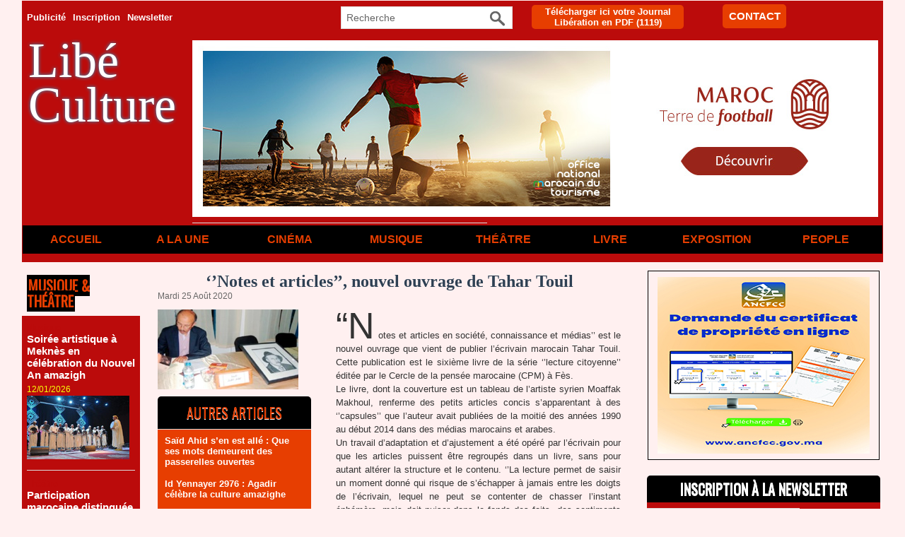

--- FILE ---
content_type: text/html; charset=UTF-8
request_url: https://www.libe.ma/%E2%80%8B-Notes-et-articles--nouvel-ouvrage-de-Tahar-Touil_a119808.html
body_size: 12590
content:
<!DOCTYPE html PUBLIC "-//W3C//DTD XHTML 1.0 Strict//EN" "http://www.w3.org/TR/xhtml1/DTD/xhtml1-strict.dtd">
<html xmlns="http://www.w3.org/1999/xhtml" xmlns:og="http://ogp.me/ns#"  xml:lang="fr" lang="fr">
<head>
<title>​‘’Notes et articles’’, nouvel ouvrage de Tahar Touil</title>
 
<meta http-equiv="Content-Type" content="text/html; Charset=UTF-8" />
<meta name="keywords" content="Libération,Maroc,USFP,actualités du Maroc,politique,culture, ittihad, sport, société,horizon,Libé," />
<meta name="description" content="“Notes et articles en société, connaissance et médias’’ est le nouvel ouvrage que vient de publier l’écrivain marocain Tahar Touil. Cette publication est le sixième livre de la série ‘’lectur..." />

<meta name="geo.position" content="33.5333333;-7.5833333" />
<meta property="og:url" content="https://www.libe.ma/​-Notes-et-articles--nouvel-ouvrage-de-Tahar-Touil_a119808.html" />
<meta name="image" property="og:image" content="https://www.libe.ma/photo/art/grande/49270340-38376833.jpg?v=1598293968" />
<meta property="og:type" content="article" />
<meta property="og:title" content="​‘’Notes et articles’’, nouvel ouvrage de Tahar Touil" />
<meta property="og:description" content="“Notes et articles en société, connaissance et médias’’ est le nouvel ouvrage que vient de publier l’écrivain marocain Tahar Touil. Cette publication est le sixième livre de la série ‘’lecture citoyenne’’ éditée par le Cercle de la pensée marocaine (CPM) à Fès. Le livre, dont la couverture est un..." />
<meta property="og:site_name" content="Libération" />
<meta property="twitter:card" content="summary_large_image" />
<meta property="twitter:image" content="https://www.libe.ma/photo/art/grande/49270340-38376833.jpg?v=1598293968" />
<meta property="twitter:title" content="​‘’Notes et articles’’, nouvel ouvrage de Tahar Touil" />
<meta property="twitter:description" content="“Notes et articles en société, connaissance et médias’’ est le nouvel ouvrage que vient de publier l’écrivain marocain Tahar Touil. Cette publication est le sixième livre de la série ‘’lectur..." />
<link rel="stylesheet" href="/var/style/style_8.css?v=1768167317" type="text/css" />
<link rel="stylesheet" href="/var/style/style.62692346.css?v=1721414784" type="text/css" />
<link rel="stylesheet" href="/var/style/style.63199287.css?v=1715254101" type="text/css" />
<link rel="stylesheet" href="/var/style/style.1764660.css?v=1686580005" type="text/css" />
<link href="https://fonts.googleapis.com/css?family=Oswald|verdana&display=swap" rel="stylesheet" type="text/css" />
<link rel="alternate" media="only screen and (max-width: 640px)" href="https://m.libe.ma/​-Notes-et-articles--nouvel-ouvrage-de-Tahar-Touil_a119808.html" />
<link rel="canonical" href="https://www.libe.ma/​-Notes-et-articles--nouvel-ouvrage-de-Tahar-Touil_a119808.html" />
<link rel="alternate" type="application/rss+xml" title="RSS" href="/xml/syndication.rss" />
<link rel="alternate" type="application/atom+xml" title="ATOM" href="/xml/atom.xml" />
<link rel="icon" href="/favicon.ico?v=1430310018" type="image/x-icon" />
<link rel="shortcut icon" href="/favicon.ico?v=1430310018" type="image/x-icon" />
<script src="/_public/js/jquery-1.8.3.min.js?v=1731587507" type="text/javascript"></script>
<script src="/_public/js/jquery-ui-1.10.3.custom.min.js?v=1731587507" type="text/javascript"></script>
<script src="/_public/js/jquery.tools-1.2.7.min.js?v=1731587507" type="text/javascript"></script>
<script src="/_public/js/regie_pub.js?v=1731587507" type="text/javascript"></script>
<script src="/_public/js/compress_jquery.ibox.js?v=1731587507" type="text/javascript"></script>
<script src="/_public/js/jquery-tiptip.min.js?v=1731587507" type="text/javascript"></script>
<script src="/_public/js/form.js?v=1731587507" type="text/javascript"></script>
<script src="/_public/js/compress_fonctions.js?v=1731587507" type="text/javascript"></script>
<script type="text/javascript" src="//platform.linkedin.com/in.js">lang:fr_FR</script>
<script type="text/javascript">
/*<![CDATA[*//*---->*/
selected_page = ['article', ''];
selected_page = ['article', '49270340'];
var deploye62692240 = true;

function sfHover_62692240(id) {
	var func = 'hover';
	if ($('#css-responsive').length && parseInt($(window).width()) <= 800) { 
		func = 'click';
	}

	$('#' + id + ' li' + (func == 'click' ? ' > a' : '')).on(func, 
		function(e) { 
			var obj  = (func == 'click' ? $(this).parent('li') :  $(this));
			if (func == 'click') {
				$('#' + id + ' > li').each(function(index) { 
					if ($(this).attr('id') != obj.attr('id') && !$(this).find(obj).length) {
						$(this).find(' > ul:visible').each(function() { $(this).hide(); });
					}
				});
			}
			if(func == 'click' || e.type == 'mouseenter') { 
				if (obj.find('ul:first:hidden').length)	{
					sfHoverShow_62692240(obj); 
				} else if (func == 'click') {
					sfHoverHide_62692240(obj);
				}
				if (func == 'click' && obj.find('ul').length)	return false; 
			}
			else if (e.type == 'mouseleave') { sfHoverHide_62692240(obj); }
		}
	);
}
function sfHoverShow_62692240(obj) {
	obj.addClass('sfhover').css('z-index', 1000); obj.find('ul:first:hidden').each(function() { if ($(this).hasClass('lvl0')) $(this).show('drop', {direction:'down'}, 500); else $(this).css('z-index', -1).show('drop', {direction:'left'}, 500); });
}
function sfHoverHide_62692240(obj) {
	obj.find('ul:visible').each(function() { if ($(this).hasClass('lvl0')) $(this).hide('drop', {direction:'down'}, 500); else $(this).hide('drop', {direction:'left'}, 500);});
}
var deploye62692237 = true;

function sfHover_62692237(id) {
	var func = 'hover';
	if ($('#css-responsive').length && parseInt($(window).width()) <= 800) { 
		func = 'click';
	}

	$('#' + id + ' li' + (func == 'click' ? ' > a' : '')).on(func, 
		function(e) { 
			var obj  = (func == 'click' ? $(this).parent('li') :  $(this));
			if (func == 'click') {
				$('#' + id + ' > li').each(function(index) { 
					if ($(this).attr('id') != obj.attr('id') && !$(this).find(obj).length) {
						$(this).find(' > ul:visible').each(function() { $(this).hide(); });
					}
				});
			}
			if(func == 'click' || e.type == 'mouseenter') { 
				if (obj.find('ul:first:hidden').length)	{
					sfHoverShow_62692237(obj); 
				} else if (func == 'click') {
					sfHoverHide_62692237(obj);
				}
				if (func == 'click' && obj.find('ul').length)	return false; 
			}
			else if (e.type == 'mouseleave') { sfHoverHide_62692237(obj); }
		}
	);
}
function sfHoverShow_62692237(obj) {
	obj.addClass('sfhover').css('z-index', 1000); obj.find('ul:first:hidden').each(function() { if ($(this).hasClass('lvl0')) $(this).show('drop', {direction:'down'}, 500); else $(this).css('z-index', -1).show('drop', {direction:'left'}, 500); });
}
function sfHoverHide_62692237(obj) {
	obj.find('ul:visible').each(function() { if ($(this).hasClass('lvl0')) $(this).hide('drop', {direction:'down'}, 500); else $(this).hide('drop', {direction:'left'}, 500);});
}

 var GBRedirectionMode = 'IF_FOUND';
/*--*//*]]>*/

</script>
<style type="text/css">
.mod_62692346 img, .mod_62692346 embed, .mod_62692346 table {
	 max-width: 649px;
}

.mod_62692346 .mod_62692346_pub {
	 min-width: 653px;
}

.mod_62692346 .mod_62692346_pub .cel1 {
	 padding: 0;
}

.mod_62692346 .photo.left .mod_62692346_pub, .mod_62692346 .photo.right .mod_62692346_pub {
	 min-width: 326px; margin: 15px 10px;
}

.mod_62692346 .photo.left .mod_62692346_pub {
	 margin-left: 0;
}

.mod_62692346 .photo.right .mod_62692346_pub {
	 margin-right: 0;
}

.mod_62692346 .para_38376833 .photo {
	 position: relative;
}

.hide_photo { display: none !important;}

			#tiptip_holder {
				display: none;
				position: absolute;
				top: 0;
				left: 0;
				z-index: 99999;
			}
</style>

<!-- Google Analytics -->
<script>
  (function(i,s,o,g,r,a,m){i['GoogleAnalyticsObject']=r;i[r]=i[r]||function(){
  (i[r].q=i[r].q||[]).push(arguments)},i[r].l=1*new Date();a=s.createElement(o),
  m=s.getElementsByTagName(o)[0];a.async=1;a.src=g;m.parentNode.insertBefore(a,m)
  })(window,document,'script','//www.google-analytics.com/analytics.js','ga');

  ga('create', 'UA-1301311-2', 'auto');
  ga('send', 'pageview');

</script>


















<script async src="https://pagead2.googlesyndication.com/pagead/js/adsbygoogle.js?client=ca-pub-6666378670486247"
     crossorigin="anonymous"></script>
 
</head>

<body class="mep8">
<div id="main">
<table id="main_table_inner" cellspacing="0">
<tr>
<td class="z_col0_td_inner z_td_colonne" colspan="3">
<div id="z_col0">
	 <div class="z_col0_inner">
		 <div class="inner">
<!-- ********************************************** ZONE TITRE ********************************************** -->
<table cellpadding="0" cellspacing="0" id="mod_62692238" class="mod_62692238 wm-module module-responsive  module-combo nb-modules-4" style="position:relative">
<tr>
<td class="celcombo1">
<!-- menu_deployable 62692240 -->
<div id="ecart_before_62692240" class="ecart_col0 " style="display:none"><hr /></div>
<div id="mod_62692240" class="mod_62692240 module-menu_deployable wm-module fullbackground  colonne-b type-2 background-cell- " >
	 <div class="main_menu">
		 <ul id="menuliste_62692240">
			 <li data-link="rien," class=" titre first element void" id="menuliste_62692240_1"><a href="#" >Publicité</a></li>
			 <li data-link="inscription," class=" titre" id="menuliste_62692240_2"><a href="/subscription/" >Inscription</a></li>
			 <li data-link="newsletter," class=" titre last" id="menuliste_62692240_3"><a href="/news/" >Newsletter</a></li>
		 </ul>
	 <div class="break" style="_height:auto;"></div>
	 </div>
	 <div class="clear"></div>
	 <script type="text/javascript">sfHover_62692240('menuliste_62692240')</script>
</div>
</td>
<td class="celcombo2">
<!-- recherche 62692242 -->
<div id="ecart_before_62692242" class="ecart_col0 " style="display:none"><hr /></div>
<div id="mod_62692242" class="mod_62692242 wm-module fullbackground  recherche type-3">
	 <form id="form_62692242" action="/search/" method="get" enctype="application/x-www-form-urlencoded" >
		 <div class="cel1">
			 <input type="text" style="width:190px" id="keyword_safe_62692242" name="keyword_safe_62692242" value="Recherche" class="button" onfocus="this.style.display='none'; document.getElementById('keyword_62692242').style.display='inline'; document.getElementById('keyword_62692242').focus()" /><input type="text" style="display:none;width:190px" id="keyword_62692242" name="keyword" value="" class="button" onblur="if (this.value == '') {this.style.display='none'; document.getElementById('keyword_safe_62692242').style.display='inline';}" onkeydown="if(event.keyCode == 13) $('#form_62692242').submit()" />		 </div>
	 </form>
</div>
</td>
<td class="celcombo3">
<!-- telechargement 62692239 -->
<div id="ecart_before_62692239" class="ecart_col0 " style="display:none"><hr /></div>
<div id="mod_62692239" class="mod_62692239 wm-module fullbackground ">
	 <div class="cel1 alone">
		 <h3 class="titre">
			 <a href="/downloads/Telecharger-ici-votre-Journal-Liberation-en-PDF_t6530.html">Télécharger ici votre Journal Libération en PDF</a>
			 <span class="nombre">(1119)</span> 
		 </h3>
	 </div>
	 </div>
</td>
<td class="celcombo4">
<!-- lien_perso 62692244 -->
<div id="ecart_before_62692244" class="ecart_col0 " style="display:none"><hr /></div>
<div id="mod_62692244" class="mod_62692244 wm-module fullbackground  module-lien_perso">
	 <div class="texte">
		 <a href="https://www.libe.ma/pages/" > CONTACT</a>
	 </div>
</div>
</td>
</tr>
</table>
<div id="ecart_after_62692238" class="ecart_col0"><hr /></div>
<div id="ecart_before_63177859" class="ecart_col0 " style="display:none"><hr /></div>
<table cellpadding="0" cellspacing="0" id="mod_63177859" class="mod_63177859 wm-module module-responsive  module-combo nb-modules-2" style="position:relative">
<tr>
<td class="celcombo1">
<!-- lien_perso 63177863 -->
<div id="ecart_before_63177863" class="ecart_col0 " style="display:none"><hr /></div>
<div id="mod_63177863" class="mod_63177863 wm-module fullbackground  module-lien_perso">
	 <div class="texte">
		 <a href="https://www.libe.ma/Culture_r8.html" > Libé Culture</a>
	 </div>
</div>
</td>
<td class="celcombo2">
<!-- pub 74630845 -->
<div id="ecart_before_74630845" class="ecart_col0 " style="display:none"><hr /></div>
<div id="mod_74630845" class="mod_74630845 wm-module fullbackground  module-pub">
	 <div class="cel1"><div class="fullmod">
		 <div id="pub_74630845_content">
		 <a target="_blank"  href="https://www.libe.ma/ads/242634/" rel="nofollow"><img width="970" height="250" src="https://www.libe.ma/photo/plage_970x250.jpg?v=1763811558" class="image" alt="" /></a>
		 </div>
	 </div></div>
</div>
</td>
<td class="celcombo3 empty">&nbsp;</td>
</tr>
</table>
<div id="ecart_after_63177859" class="ecart_col0"><hr /></div>

<!-- menu_deployable 62692237 -->
<div id="ecart_before_62692237" class="ecart_col0 " style="display:none"><hr /></div>
<div id="mod_62692237" class="mod_62692237 module-menu_deployable wm-module fullbackground  colonne-a type-1 background-cell- " >
	 <div class="main_menu">
		 <ul id="menuliste_62692237">
			 <li data-link="home," class=" titre first" id="menuliste_62692237_1"><a href="https://www.libe.ma/" >Accueil</a></li>
			 <li data-link="rubrique,132007" class=" titre" id="menuliste_62692237_2"><a href="/Culture_r8.html" >A la Une</a></li>
			 <li data-link="rubrique,13012036" class=" titre" id="menuliste_62692237_3"><a href="/Cinema_r64.html" >Cinéma</a></li>
			 <li data-link="rubrique,13012043" class=" titre" id="menuliste_62692237_4"><a href="/Musique_r66.html" >Musique</a></li>
			 <li data-link="rubrique,13012071" class=" titre" id="menuliste_62692237_5"><a href="/Theatre_r68.html" >Théâtre</a></li>
			 <li data-link="rubrique,13012037" class=" titre" id="menuliste_62692237_6"><a href="/Livre_r65.html" >Livre</a></li>
			 <li data-link="rubrique,13012070" class=" titre" id="menuliste_62692237_7"><a href="/Exposition_r67.html" >Exposition</a></li>
			 <li data-link="rubrique,607446" class=" titre last" id="menuliste_62692237_8"><a href="/People_r27.html" >People</a></li>
		 </ul>
	 <div class="break" style="_height:auto;"></div>
	 </div>
	 <div class="clear"></div>
	 <script type="text/javascript">sfHover_62692237('menuliste_62692237')</script>
</div>
<!-- ********************************************** FIN ZONE TITRE ****************************************** -->
		 </div>
	 </div>
</div>
</td>
</tr>

<tr class="tr_median">
<td class="z_col1_td_inner z_td_colonne before-main-colonne">
<!-- ********************************************** COLONNE 1 ********************************************** -->
<div id="z_col1" class="z_colonne">
	 <div class="z_col1_inner z_col_median">
		 <div class="inner">

<!-- rub_une 62692256 -->
<div id="mod_62692256" class="mod_62692256 wm-module fullbackground module-responsive  module-rub_une type-2">
	 <div class="entete"><div class="fullmod">
		 <span>Musique &amp; Théâtre</span>
	 </div></div>
	 <div class="cel1 nb-col-1" style="padding:0"><div class="fullmod">
	 <div class="encapse_bloc id0  clear-x2 clear-x3 clear-x4" style="padding:0 7px;">
		 <div class="bloc_rub" style="padding:10px 0">
			 <h4 class="rubrique">
				 <a class="arub66" href="/Musique_r66.html"><span class="nom_rub66">Musique</span></a>
			 </h4>
			 <h3 class="titre first" style=";margin-bottom:5px">
				 <a href="/Soiree-artistique-a-Meknes-en-celebration-du-Nouvel-An-amazigh_a158565.html">
					 Soirée artistique à Meknès en célébration du Nouvel An amazigh
				 </a>
			
			 <br class="clear" />
			 </h3>
			 <div class="date" style="margin-bottom:2px">
			 12/01/2026			 </div>
				 <div class="photo shadow thumbnail-1" style="">
					 <a href="/Soiree-artistique-a-Meknes-en-celebration-du-Nouvel-An-amazigh_a158565.html">
						 <img loading="lazy" src="https://www.libe.ma/photo/art/imagette_16_9/93639504-65410953.jpg?v=1768220978" alt="Soirée artistique à Meknès en célébration du Nouvel An amazigh" title="Soirée artistique à Meknès en célébration du Nouvel An amazigh"  />
					 </a>
				 </div>
			 <div class="clear"></div>
		 </div>
		 <div class="clear separate"><hr /></div>
		 <div class="no_bloc_rub" style="padding:10px 0">
			 <h4 class="rubrique">
				 <a class="arub68" href="/Theatre_r68.html"><span class="nom_rub68">Théâtre</span></a>
			 </h4>
			 <h3 class="titre first" style=";margin-bottom:5px">
				 <a href="/Participation-marocaine-distinguee-au-16eme-Festival-du-theatre-arabe-au-Caire_a158603.html">
					 Participation marocaine distinguée au 16ème Festival du théâtre arabe au Caire
				 </a>
			
			 <br class="clear" />
			 </h3>
			 <div class="date" style="margin-bottom:2px">
			 13/01/2026			 </div>
				 <div class="photo shadow thumbnail-1" style="">
					 <a href="/Participation-marocaine-distinguee-au-16eme-Festival-du-theatre-arabe-au-Caire_a158603.html">
						 <img loading="lazy" src="https://www.libe.ma/photo/art/imagette_16_9/93658420-65418932.jpg?v=1768304167" alt="Participation marocaine distinguée au 16ème Festival du théâtre arabe au Caire" title="Participation marocaine distinguée au 16ème Festival du théâtre arabe au Caire"  />
					 </a>
				 </div>
			 <div class="clear"></div>
		 </div>
		 <div class="clear separate"><hr /></div>
	 </div>
	 </div></div>
</div>
<div id="ecart_after_62692256" class="ecart_col1"><hr /></div>

<!-- agenda 62692274 -->
<div id="mod_62692274" class="mod_62692274 wm-module fullbackground  module-agenda type-1">
	 <div class="entete"><div class="fullmod">
		 <a href="/agenda/">Agenda</a>
	 </div></div>
		<ul class="listEventsExpandable">
		 <div class="titre">Aucun événement à cette date.</div>
	</ul>
</div>
<div id="ecart_after_62692274" class="ecart_col1"><hr /></div>

<!-- rub_une 62692255 -->
<div id="ecart_before_62692255" class="ecart_col1 responsive" style="display:none"><hr /></div>
<div id="mod_62692255" class="mod_62692255 wm-module fullbackground module-responsive  module-rub_une type-2">
	 <div class="entete"><div class="fullmod">
		 <span>Cinéma</span>
	 </div></div>
	 <div class="cel1 nb-col-1" style="padding:0"><div class="fullmod">
	 <div class="encapse_bloc id0  clear-x2 clear-x3 clear-x4" style="padding:0 5px;">
		 <div class="no_bloc_rub" style="padding:20px 0">
			 <h4 class="rubrique">
				 <a class="arub64" href="/Cinema_r64.html"><span class="nom_rub64">Cinema</span></a>
			 </h4>
			 <h3 class="titre first" style=";margin-bottom:5px">
				 <a href="/Programmation-diversifiee-au-13eme-Festival-international-du-cinema-de-Casablanca_a158604.html">
					 Programmation diversifiée au 13ème Festival international du cinéma de Casablanca
				 </a>
			
			 <br class="clear" />
			 </h3>
			 <div class="date" style="margin-bottom:2px">
			 12/01/2026			 </div>
				 <div class="photo shadow thumbnail-1" style="">
					 <a href="/Programmation-diversifiee-au-13eme-Festival-international-du-cinema-de-Casablanca_a158604.html">
						 <img loading="lazy" src="https://www.libe.ma/photo/art/imagette_16_9/93658485-65418953.jpg?v=1768226459" alt="Programmation diversifiée au 13ème Festival international du cinéma de Casablanca" title="Programmation diversifiée au 13ème Festival international du cinéma de Casablanca"  />
					 </a>
				 </div>
			 <div class="clear"></div>
			 <h3 class="titre" style="margin-top: 10px;margin-bottom:5px">
				 <a href="/Une-bataille-apres-l-autre-s-avance-conquerant-vers-les-Golden-Globes_a158542.html">
					 "Une bataille après l'autre" s'avance conquérant vers les Golden Globes
				 </a>
			
			 <br class="clear" />
			 </h3>
			 <div class="date" style="margin-bottom:2px">
			 09/01/2026			 </div>
				 <div class="photo shadow thumbnail-1" style="">
					 <a href="/Une-bataille-apres-l-autre-s-avance-conquerant-vers-les-Golden-Globes_a158542.html">
						 <img loading="lazy" src="https://www.libe.ma/photo/art/imagette_16_9/93609487-65397645.jpg?v=1767967457" alt="&quot;Une bataille après l'autre&quot; s'avance conquérant vers les Golden Globes" title="&quot;Une bataille après l'autre&quot; s'avance conquérant vers les Golden Globes"  />
					 </a>
				 </div>
			 <div class="clear"></div>
		 </div>
		 <div class="clear separate"><hr /></div>
	 </div>
	 </div></div>
</div>
		 </div>
	 </div>
</div>
<!-- ********************************************** FIN COLONNE 1 ****************************************** -->
</td>
<td class="z_col2_td_inner z_td_colonne main-colonne">
<!-- ********************************************** COLONNE 2 ********************************************** -->
<div id="z_col2" class="z_colonne">
	 <div class="z_col2_inner z_col_median">
		 <div class="inner">
<div id="mod_62692346" class="mod_62692346 wm-module fullbackground  page2_article article-119808">
	 <div class="cel1">
		 <div class="titre">
			 <h1 class="access">
				 ​‘’Notes et articles’’, nouvel ouvrage de Tahar Touil
			 </h1>
		 </div>
		 <div id="date" class="date">
			 <div class="access">Mardi 25 Août 2020</div>
		 </div>
	 <div class="entry-content instapaper_body">
		 <br id="sep_para_1" class="sep_para access"/>
		 <div id="para_1" class="para_38376833 resize" style="">
			 <div class="hide_photo">
			 <div class="photo shadow left" style="margin-bottom: 10px">
				 <a href="javascript:void(0)" rel="https://www.libe.ma/photo/art/grande/49270340-38376833.jpg?v=1598293968&amp;ibox" title="​‘’Notes et articles’’, nouvel ouvrage de Tahar Touil"><img class="responsive"  style="display:none" src="https://www.libe.ma/photo/art/grande/49270340-38376833.jpg?v=1598293968" alt="​‘’Notes et articles’’, nouvel ouvrage de Tahar Touil" title="​‘’Notes et articles’’, nouvel ouvrage de Tahar Touil" />
<img class="not-responsive"  src="https://www.libe.ma/photo/art/default/49270340-38376833.jpg?v=1598293969" alt="​‘’Notes et articles’’, nouvel ouvrage de Tahar Touil" title="​‘’Notes et articles’’, nouvel ouvrage de Tahar Touil"  /></a>
			 </div>
			 </div>
			 <div class="hide_module_inside left nofloat">
			 <div class="photo shadow left" style="margin-bottom: 10px">
				 <a href="javascript:void(0)" rel="https://www.libe.ma/photo/art/grande/49270340-38376833.jpg?v=1598293968&amp;ibox" title="​‘’Notes et articles’’, nouvel ouvrage de Tahar Touil"><img class="responsive"  style="display:none" src="https://www.libe.ma/photo/art/grande/49270340-38376833.jpg?v=1598293968" alt="​‘’Notes et articles’’, nouvel ouvrage de Tahar Touil" title="​‘’Notes et articles’’, nouvel ouvrage de Tahar Touil" />
<img class="not-responsive"  src="https://www.libe.ma/photo/art/default/49270340-38376833.jpg?v=1598293969" alt="​‘’Notes et articles’’, nouvel ouvrage de Tahar Touil" title="​‘’Notes et articles’’, nouvel ouvrage de Tahar Touil"  /></a>
			 </div>
<div class="hide_module_inside left" style="clear:both;margin-right:10px;margin-bottom:10px;">
<div class="module_inside" style="width:217px">

<!-- article_connexe 63199287 -->
<div id="ecart_before_63199287" class="ecart_col2 responsive" style="display:none"><hr /></div>
<div id="mod_63199287" class="mod_63199287 wm-module fullbackground  module-article_connexe">
	 <div class="entete"><div class="fullmod">
		 <span>Autres articles</span>
	 </div></div>
	 <ul>
		 <li class="cel1 first">
			 <h3 class="titre">
				 <a href="/Said-Ahid-s-en-est-alle-Que-ses-mots-demeurent-des-passerelles-ouvertes_a158601.html">Saïd Ahid s’en est allé : Que ses mots demeurent des passerelles ouvertes</a>
			 </h3>
		 </li>
		 <li class="cel1">
			 <h3 class="titre">
				 <a href="/Id-Yennayer-2976-Agadir-celebre-la-culture-amazighe_a158564.html">Id Yennayer 2976 : Agadir célèbre la culture amazighe</a>
			 </h3>
		 </li>
		 <li class="cel1">
			 <h3 class="titre">
				 <a href="/Tanger-a-l-heure-du-Festival-Bachikh_a158563.html">Tanger à l’heure du Festival "Bachikh"</a>
			 </h3>
		 </li>
		 <li class="cel1 last">
			 <h3 class="titre">
				 <a href="/Les-batiments-historiques-du-consulat-general-de-France-a-Tanger-abriteront-le-nouvel-IF_a158541.html">Les bâtiments historiques du consulat général de France à Tanger abriteront le nouvel IF</a>
			 </h3>
		 </li>
	 </ul>
</div>
</div>
</div>
			 </div>
			 <div class="texte">
				 <div class="access firstletter">
					 “Notes et articles en société, connaissance et médias’’ est le nouvel ouvrage que vient de publier l’écrivain marocain Tahar Touil. Cette publication est le sixième livre de la série ‘’lecture citoyenne’’ éditée par le Cercle de la pensée marocaine (CPM) à Fès. <br />  Le livre, dont la couverture est un tableau de l’artiste syrien Moaffak Makhoul, renferme des petits articles concis s’apparentant à des ‘’capsules’’ que l’auteur avait publiées de la moitié des années 1990 au début 2014 dans des médias marocains et arabes. <br />  Un travail d’adaptation et d’ajustement a été opéré par l’écrivain pour que les articles puissent être regroupés dans un livre, sans pour autant altérer la structure et le contenu. ‘’La lecture permet de saisir un moment donné qui risque de s’échapper à jamais entre les doigts de l’écrivain, lequel ne peut se contenter de chasser l’instant éphémère, mais doit puiser dans le fonds des faits, des sentiments et des caractères selon sa propre vision’’, écrit-il dans la préface du livre. <br />  Tahar Touil compte à son actif nombre de publications, dont ‘’Lissane Alhal’’ (Tanger, 1998), ‘’théâtre individuel dans le monde arabe’’ (Sharjah, 2015) et ‘’Maraya Annafs’’ (Tétouan, 2019).&nbsp;
				 </div>
			 </div>
			 <div class="clear"></div>
		 </div>
	 </div>
		 <br class="texte clear" />
		 <div class="real-auteur auteur">
			 <div class="access"></div>
		 </div>
		 <div class="boutons_ligne" id="boutons">
<a class="bt-home" href="https://www.libe.ma/"><img src="/_images/icones/bt_home_12.png?v=1731587505" class="image middle" alt="" title=""  /></a>			 &nbsp;&nbsp;
<a class="bt-mail" rel="nofollow" href="/send/49270340/"><img src="/_images/icones/bt_mail_12.png?v=1731587505" class="image middle" alt="" title=""  /></a>			 &nbsp;&nbsp;
<a class="bt-print" rel="nofollow" onclick="window.open(this.href,'_blank', 'width=600, height=800, scrollbars=yes, menubar=yes, resizable=yes');return false;" href="/​-Notes-et-articles--nouvel-ouvrage-de-Tahar-Touil_a119808.html?print=1"><img src="/_images/icones/bt_print_12.png?v=1731587505" class="image middle" alt="" title=""  /></a>			 &nbsp;&nbsp;
<a class="bt-plus" href="javascript:void(0)" onclick="javascript:setSize(10, 'access')"><img src="/_images/icones/bt_fontplus_12.png?v=1731587505" class="image pointer middle" alt="Augmenter la taille du texte" title="Augmenter la taille du texte"  />&nbsp;Augmenter la taille du texte</a>			 &nbsp;&nbsp;
<a class="bt-moins" href="javascript:void(0)" onclick="javascript:setSize(-10, 'access')"><img src="/_images/icones/bt_fontmoins_12.png?v=1731587505" class="image pointer middle" alt="Diminuer la taille du texte" title="Diminuer la taille du texte"  />&nbsp;Diminuer la taille du texte</a>			 &nbsp;&nbsp;
<a class="bt-share" href="javascript:void(0)" id="share_boutons_62692346"><img src="/_images/icones/bt_share_12.png?v=1731587505" class="image middle" alt="Partager" title="Partager"  />&nbsp;Partager</a>
		 </div>
			 <div class="auteur social">
				 <a target="_blank" href="http://www.facebook.com/share.php?u=https%3A%2F%2Fwww.libe.ma%2F%E2%80%8B-Notes-et-articles--nouvel-ouvrage-de-Tahar-Touil_a119808.html"><img src="/_images/addto/facebook.png?v=1732287175" alt="Facebook" title="Facebook" /></a>
				 <a target="_blank" href="http://twitter.com/intent/tweet?text=%E2%80%8B%E2%80%98%E2%80%99Notes+et+articles%E2%80%99%E2%80%99%2C+nouvel+ouvrage+de+Tahar+Touil+http%3A%2F%2Fxfru.it%2FXrwFSW"><img src="/_images/addto/twitter.png?v=1732287176" alt="Twitter" title="Twitter" /></a>
				 <a target="_blank" href="http://www.linkedin.com/shareArticle?mini=true&amp;url=https%3A%2F%2Fwww.libe.ma%2F%E2%80%8B-Notes-et-articles--nouvel-ouvrage-de-Tahar-Touil_a119808.html&amp;title=%E2%80%8B%E2%80%98%E2%80%99Notes+et+articles%E2%80%99%E2%80%99%2C+nouvel+ouvrage+de+Tahar+Touil&amp;source=&amp;summary="><img src="/_images/addto/linkedin.png?v=1732287176" alt="LinkedIn" title="LinkedIn" /></a>
				 <a target="_blank" href="http://digg.com/submit?phase=2&amp;url=https%3A%2F%2Fwww.libe.ma%2F%E2%80%8B-Notes-et-articles--nouvel-ouvrage-de-Tahar-Touil_a119808.html&amp;title=%E2%80%8B%E2%80%98%E2%80%99Notes+et+articles%E2%80%99%E2%80%99%2C+nouvel+ouvrage+de+Tahar+Touil"><img src="/_images/addto/digg.png?v=1732287175" alt="Digg" title="Digg" /></a>
				 <a target="_blank" href="http://www.google.com/bookmarks/mark?op=edit&amp;bkmk=https%3A%2F%2Fwww.libe.ma%2F%E2%80%8B-Notes-et-articles--nouvel-ouvrage-de-Tahar-Touil_a119808.html"><img src="/_images/addto/google.png?v=1732287176" alt="Google" title="Google" /></a>
				 <a target="_blank" href="http://reddit.com/submit?url=https%3A%2F%2Fwww.libe.ma%2F%E2%80%8B-Notes-et-articles--nouvel-ouvrage-de-Tahar-Touil_a119808.html&amp;title=%E2%80%8B%E2%80%98%E2%80%99Notes+et+articles%E2%80%99%E2%80%99%2C+nouvel+ouvrage+de+Tahar+Touil"><img src="/_images/addto/reddit.png?v=1732287176" alt="Reddit" title="Reddit" /></a>
				 <a target="_blank" href="http://www.viadeo.com/shareit/share/?url=https%3A%2F%2Fwww.libe.ma%2F%E2%80%8B-Notes-et-articles--nouvel-ouvrage-de-Tahar-Touil_a119808.html"><img src="/_images/addto/viadeo.png?v=1732287176" alt="Viadeo" title="Viadeo" /></a>
				 <a target="_blank" href="http://pinterest.com/pin/create/button/?url=https%3A%2F%2Fwww.libe.ma%2F%E2%80%8B-Notes-et-articles--nouvel-ouvrage-de-Tahar-Touil_a119808.html&amp;description=%E2%80%8B%E2%80%98%E2%80%99Notes+et+articles%E2%80%99%E2%80%99%2C+nouvel+ouvrage+de+Tahar+Touil"><img src="/_images/addto/pinterest.png?v=1732287176" alt="Pinterest" title="Pinterest" /></a>
			 </div>
<br />		 <div class="auteur">
			 <div class="access">Lu 756 fois</div>
		 </div>
<iframe class="sharing" src="//www.facebook.com/plugins/like.php?href=https%3A%2F%2Fwww.libe.ma%2F%E2%80%8B-Notes-et-articles--nouvel-ouvrage-de-Tahar-Touil_a119808.html&amp;layout=button_count&amp;show_faces=false&amp;width=100&amp;action=like&amp;colorscheme=light" scrolling="no" frameborder="0" allowTransparency="true" style="float:left; border:none; overflow:hidden; width:105px; height:20px;"></iframe>
<iframe class="sharing" allowtransparency="true" frameborder="0" scrolling="no" src="//platform.twitter.com/widgets/tweet_button.html?url=http%3A%2F%2Fxfru.it%2FXrwFSW&amp;counturl=https%3A%2F%2Fwww.libe.ma%2F%E2%80%8B-Notes-et-articles--nouvel-ouvrage-de-Tahar-Touil_a119808.html&amp;text=%E2%80%8B%E2%80%98%E2%80%99Notes%20et%20articles%E2%80%99%E2%80%99%2C%20nouvel%20ouvrage%20de%20Tahar%20Touil&amp;count=horizontal" style="float:left;width:115px; height:20px;"></iframe>
<div class="sharing" style="float: left; width:115px; height:20px;">
<script type="IN/Share" data-url="https://www.libe.ma/​-Notes-et-articles--nouvel-ouvrage-de-Tahar-Touil_a119808.html" data-counter="right"></script>
</div>
<div class="clear"></div>
 <div style="display:none" id="hidden_fields"></div>

		 <br />
		 <!-- page2_commentaire -->
		 <a id="comments"></a>
		 <div id="mod_1764660" class="param_commentaire mod_1764660 wm-module fullbackground ">
			 <div class="cel1">
				 <a id="last_comment"></a>
			 <div id="div_form_comment">
				 <a id="infoscom"></a>
				 <div id="infos_fond_div" style="display:none;"></div>
				 <div id="title_new_comment" class="infos">Nouveau commentaire : </div>
				 <form id="form_comment" action="/%E2%80%8B-Notes-et-articles--nouvel-ouvrage-de-Tahar-Touil_a119808.html#last_comment" method="post" accept-charset="UTF-8">
					 <div class="infos encadre">
						 <input type="hidden" name="action" value="article" />
						 <input type="hidden" name="id_article" value="49270340" />
						 <input type="hidden" name="id_article_reel" value="49270340" />
						 <input type="hidden" name="ajout_commentaire" value="oui" />
						 <input type="hidden" name="type_enreg" value="" />
						 <input type="hidden" name="type" value="" />
						 <div class="form">
				 <div id="inputs">
					<div id="div_a_pseudo" style="">
<label style="">Nom * :</label>
<div class="inputrow" style="">
	 <input class="button" onfocus="del_error(this.id)" type="text" id="a_pseudo" name="a_pseudo" value=""  maxlength="250" />
	 <div id="error_a_pseudo" class="error"></div>
</div>
<div class="inforow"> </div>
</div>
<div class="break"></div>
					<div id="div_a_email" style="">
<label style="">Adresse email (non publiée) * :</label>
<div class="inputrow" style="">
	 <input class="button" onfocus="del_error(this.id)" type="text" id="a_email" name="a_email" value=""  maxlength="120" />
	 <div id="error_a_email" class="error"></div>
</div>
<div class="inforow"> </div>
</div>
<div class="break"></div>
					<div id="div_a_url" style="">
<label style="">Site web :</label>
<div class="inputrow" style="">
	 <input class="button" onfocus="del_error(this.id)" type="text" id="a_url" name="a_url" value=""  />
	 <div id="error_a_url" class="error"></div>
</div>
<div class="inforow"> </div>
</div>
<div class="break"></div>
				 </div>
				 <label style="display:block;margin-bottom:3px">Commentaire * :</label>
				 <div class="inputrow" style="padding-top:5px">
					 <textarea id="a_commentaire" class="button" onfocus="del_error('a_commentaire')" name="a_commentaire" rows="8"></textarea>
					 <div id="error_a_commentaire" class="error"></div>
				 </div>
			 <div class="clear"></div>
				 <div id="notify">
					<div class="radiorow">
		 <input type="checkbox" name="a_notify" id="a_notify" value="yes"  /> <label for="a_notify" class="champ" style="display:inline">Me notifier l'arrivée de nouveaux commentaires</label><br/>
		 <div id="error_a_notify" class="error"></div>
</div>
<div class="break"></div>
				 </div>
						 </div>
						 <div class="submit" style="margin:10px 0">
							 <input type="submit" value="Proposer" class="button2" />
						 </div>
					 </div>
				 </form>
			 </div>
			 <div class="message">
				 Votre avis nous intéresse. Cependant, Libé refusera de diffuser toute forme de message haineux, diffamatoire, calomnieux ou attentatoire à l'honneur et à la vie privée. 					 <br />
					 Seront immédiatement exclus de notre site, tous propos racistes ou xénophobes, menaces, injures ou autres incitations à la violence.					 <br />
					 En toutes circonstances, nous vous recommandons respect et courtoisie. Merci. 
			 </div>
		 </div>
		 </div>
 
		 <div id="entete_liste">
		 <br />
		 <div class="entete_liste">
			 <div class="access" style="padding-top:5px">Dans la même rubrique :</div>
		 </div>
		 <div class="break" style="padding-bottom: 10px"></div>
		 <div class="titre_liste first">
			 <h3 class="access">
			 <a class="access" href="/Said-Ahid-s-en-est-alle-Que-ses-mots-demeurent-des-passerelles-ouvertes_a158601.html">			 <img class="image middle nomargin" src="https://www.libe.ma/_images/preset/puces/arrow31.gif?v=1732287502" alt=""  /> 
Saïd Ahid s’en est allé : Que ses mots demeurent des passerelles ouvertes</a>
			 <span class="access"> - 12/01/2026</span>			 </h3>
		 </div>
		 <div class="titre_liste">
			 <h3 class="access">
			 <a class="access" href="/Tanger-a-l-heure-du-Festival-Bachikh_a158563.html">			 <img class="image middle nomargin" src="https://www.libe.ma/_images/preset/puces/arrow31.gif?v=1732287502" alt=""  /> 
Tanger à l’heure du Festival "Bachikh"</a>
			 <span class="access"> - 12/01/2026</span>			 </h3>
		 </div>
		 <div class="titre_liste">
			 <h3 class="access">
			 <a class="access" href="/Id-Yennayer-2976-Agadir-celebre-la-culture-amazighe_a158564.html">			 <img class="image middle nomargin" src="https://www.libe.ma/_images/preset/puces/arrow31.gif?v=1732287502" alt=""  /> 
Id Yennayer 2976 : Agadir célèbre la culture amazighe</a>
			 <span class="access"> - 11/01/2026</span>			 </h3>
		 </div>
		 <div class="titre_liste">
			 <h3 class="access">
			 <a class="access" href="/Les-batiments-historiques-du-consulat-general-de-France-a-Tanger-abriteront-le-nouvel-IF_a158541.html">			 <img class="image middle nomargin" src="https://www.libe.ma/_images/preset/puces/arrow31.gif?v=1732287502" alt=""  /> 
Les bâtiments historiques du consulat général de France à Tanger abriteront le nouvel IF</a>
			 <span class="access"> - 09/01/2026</span>			 </h3>
		 </div>
		 <div class="titre_liste">
			 <h3 class="access">
			 <a class="access" href="/Une-mission-archeologique-explore-le-site-de-Laghchiwat_a158477.html">			 <img class="image middle nomargin" src="https://www.libe.ma/_images/preset/puces/arrow31.gif?v=1732287502" alt=""  /> 
Une mission archéologique explore le site de Laghchiwat</a>
			 <span class="access"> - 08/01/2026</span>			 </h3>
		 </div>
		 <div class="titre_liste">
			 <h3 class="access">
			 <a class="access" href="/La-3e-edition-du-Festival-Ania-de-la-culture-amazighe-a-Nador_a158445.html">			 <img class="image middle nomargin" src="https://www.libe.ma/_images/preset/puces/arrow31.gif?v=1732287502" alt=""  /> 
La 3e édition du Festival Ania de la culture amazighe à Nador</a>
			 <span class="access"> - 07/01/2026</span>			 </h3>
		 </div>
		 <div class="titre_liste">
		 <div class="pager">
			 <a class="sel" rel="nofollow" href="javascript:void(0)" onclick='recharge("entete_liste", "/index.php?start=0&amp;numero=119808&amp;preaction=mymodule&amp;id_param=62692346&amp;java=false&amp;ajax=true&amp;show=liste_articles&amp;numero=119808")'>1</a>
			 <a  rel="nofollow" href="javascript:void(0)" onclick='recharge("entete_liste", "/index.php?start=6&amp;numero=119808&amp;preaction=mymodule&amp;id_param=62692346&amp;java=false&amp;ajax=true&amp;show=liste_articles&amp;numero=119808")'>2</a>
			 <a  rel="nofollow" href="javascript:void(0)" onclick='recharge("entete_liste", "/index.php?start=12&amp;numero=119808&amp;preaction=mymodule&amp;id_param=62692346&amp;java=false&amp;ajax=true&amp;show=liste_articles&amp;numero=119808")'>3</a>
			 <a  rel="nofollow" href="javascript:void(0)" onclick='recharge("entete_liste", "/index.php?start=18&amp;numero=119808&amp;preaction=mymodule&amp;id_param=62692346&amp;java=false&amp;ajax=true&amp;show=liste_articles&amp;numero=119808")'>4</a>
			 <a  rel="nofollow" href="javascript:void(0)" onclick='recharge("entete_liste", "/index.php?start=24&amp;numero=119808&amp;preaction=mymodule&amp;id_param=62692346&amp;java=false&amp;ajax=true&amp;show=liste_articles&amp;numero=119808")'>5</a>
			 <a rel="nofollow" href="javascript:void(0)" onclick='recharge("entete_liste", "/index.php?start=6&amp;numero=119808&amp;preaction=mymodule&amp;id_param=62692346&amp;java=false&amp;ajax=true&amp;show=liste_articles&amp;numero=119808")'>&raquo;</a>
			 <span>...</span>
			 <a  rel="nofollow" href="javascript:void(0)" onclick='recharge("entete_liste", "/index.php?start=18696&amp;numero=119808&amp;preaction=mymodule&amp;id_param=62692346&amp;java=false&amp;ajax=true&amp;show=liste_articles&amp;numero=119808")'>3117</a>
		 </div>
		 </div>
		 </div>
		 <p class="boutons_ligne">
			 <a class="access" href="/Dossiers-du-weekend_r15.html">Dossiers du weekend</a>
			 <span class="access"> | </span>
			 <a class="access" href="/Actualite_r5.html">Actualité</a>
			 <span class="access"> | </span>
			 <a class="access" href="/Special-elections_r19.html">Spécial élections</a>
			 <span class="access"> | </span>
			 <a class="access" href="/Les-cancres-de-la-campagne_r39.html">Les cancres de la campagne</a>
			 <span class="access"> | </span>
			 <a class="access" href="/Libe-Ete_r22.html">Libé + Eté</a>
			 <span class="access"> | </span>
			 <a class="access" href="/Special-Ete_r26.html">Spécial Eté</a>
			 <span class="access"> | </span>
			 <a class="access" href="/Retrospective-2010_r24.html">Rétrospective 2010</a>
			 <span class="access"> | </span>
			 <a class="access" href="/Monde_r17.html">Monde</a>
			 <span class="access"> | </span>
			 <a class="access" href="/Societe_r7.html">Société</a>
			 <span class="access"> | </span>
			 <a class="access" href="/Regions_r9.html">Régions</a>
			 <span class="access"> | </span>
			 <a class="access" href="/Horizons_r13.html">Horizons</a>
			 <span class="access"> | </span>
			 <a class="access" href="/Economie_r10.html">Economie</a>
			 <span class="access"> | </span>
			 <a class="access" href="/Culture_r8.html">Culture</a>
			 <span class="access"> | </span>
			 <a class="access" href="/Sport_r6.html">Sport</a>
			 <span class="access"> | </span>
			 <a class="access" href="/Ecume-du-jour_r11.html">Ecume du jour</a>
			 <span class="access"> | </span>
			 <a class="access" href="/Entretien_r14.html">Entretien</a>
			 <span class="access"> | </span>
			 <a class="access" href="/Archives_r16.html">Archives</a>
			 <span class="access"> | </span>
			 <a class="access" href="/Video_r18.html">Vidéo</a>
			 <span class="access"> | </span>
			 <a class="access" href="/Expresso_r20.html">Expresso</a>
			 <span class="access"> | </span>
			 <a class="access" href="/En-toute-Libe_r21.html">En toute Libé</a>
			 <span class="access"> | </span>
			 <a class="access" href="/USFP_r25.html">USFP</a>
			 <span class="access"> | </span>
			 <a class="access" href="/People_r27.html">People</a>
			 <span class="access"> | </span>
			 <a class="access" href="/Editorial_r28.html">Editorial</a>
			 <span class="access"> | </span>
			 <a class="access" href="/Post-Scriptum_r29.html">Post Scriptum</a>
			 <span class="access"> | </span>
			 <a class="access" href="/Billet_r37.html">Billet</a>
			 <span class="access"> | </span>
			 <a class="access" href="/Rebonds_r30.html">Rebonds</a>
			 <span class="access"> | </span>
			 <a class="access" href="/Vu-d-ici_r34.html">Vu d'ici</a>
			 <span class="access"> | </span>
			 <a class="access" href="/Scalpel_r36.html">Scalpel</a>
			 <span class="access"> | </span>
			 <a class="access" href="/Chronique-litteraire_r38.html">Chronique littéraire</a>
			 <span class="access"> | </span>
			 <a class="access" href="/Chronique_r40.html">Chronique</a>
			 <span class="access"> | </span>
			 <a class="access" href="/Portrait_r41.html">Portrait</a>
			 <span class="access"> | </span>
			 <a class="access" href="/Au-jour-le-jour_r42.html">Au jour le jour</a>
			 <span class="access"> | </span>
			 <a class="access" href="/Edito_r43.html">Edito</a>
			 <span class="access"> | </span>
			 <a class="access" href="/Sur-le-vif_r44.html">Sur le vif</a>
			 <span class="access"> | </span>
			 <a class="access" href="/RETROSPECTIVE-2020_r45.html">RETROSPECTIVE 2020</a>
			 <span class="access"> | </span>
			 <a class="access" href="/RETROSPECTIVE-ECO-2020_r46.html">RETROSPECTIVE ECO 2020</a>
			 <span class="access"> | </span>
			 <a class="access" href="/RETROSPECTIVE-USFP-2020_r47.html">RETROSPECTIVE USFP 2020</a>
			 <span class="access"> | </span>
			 <a class="access" href="/RETROSPECTIVE-SPORT-2020_r48.html">RETROSPECTIVE SPORT 2020</a>
			 <span class="access"> | </span>
			 <a class="access" href="/RETROSPECTIVE-CULTURE-2020_r49.html">RETROSPECTIVE CULTURE 2020</a>
			 <span class="access"> | </span>
			 <a class="access" href="/RETROSPECTIVE-SOCIETE-2020_r50.html">RETROSPECTIVE SOCIETE 2020</a>
			 <span class="access"> | </span>
			 <a class="access" href="/RETROSPECTIVE-MONDE-2020_r51.html">RETROSPECTIVE MONDE 2020</a>
			 <span class="access"> | </span>
			 <a class="access" href="/Videos-USFP_r52.html">Videos USFP</a>
			 <span class="access"> | </span>
			 <a class="access" href="/EconomieZoom_r60.html">Economie_Zoom</a>
			 <span class="access"> | </span>
			 <a class="access" href="/TVLibe_r62.html">TVLibe</a>
		 </p>
	 </div>
</div>
<div id="ecart_after_62692346" class="ecart_col2"><hr /></div>

<!-- pub 75344791 -->
<div id="ecart_before_75344791" class="ecart_col2 responsive" style="display:none"><hr /></div>
<div id="mod_75344791" class="mod_75344791 wm-module fullbackground  module-pub">
	 <div class="cel1"><div class="fullmod">
		 <div id="pub_75344791_content">
		 <a  href="https://www.libe.ma/ads/243892/" rel="nofollow"><img width="300" height="600" src="https://www.libe.ma/photo/ancfcc_300x600_b.jpg?v=1768142271" class="image" alt="" /></a>
		 </div>
	 </div></div>
</div>
<div class="ecart_col2"><hr /></div>
		 </div>
	 </div>
</div>
<!-- ********************************************** FIN COLONNE 2 ****************************************** -->
</td>
<td class="z_col3_td_inner z_td_colonne">
<!-- ********************************************** COLONNE 3 ********************************************** -->
<div id="z_col3" class="z_colonne">
	 <div class="z_col3_inner z_col_median">
		 <div class="inner">

<!-- pub 63826006 -->
<div id="mod_63826006" class="mod_63826006 wm-module fullbackground  module-pub">
	 <div class="cel1"><div class="fullmod">
		 <div id="pub_63826006_content">
		 <a  href="https://www.libe.ma/ads/243898/" rel="nofollow"><img width="300" height="250" src="https://www.libe.ma/photo/ancfcc_300x250_c.jpg?v=1768162179" class="image" alt="" /></a>
		 </div>
	 </div></div>
</div>
<div id="ecart_after_63826006" class="ecart_col3"><hr /></div>

<!-- newsletter 62692270 -->
<div id="ecart_before_62692270" class="ecart_col3 responsive" style="display:none"><hr /></div>
<div id="mod_62692270" class="mod_62692270 wm-module fullbackground  module-newsletter">
	 <div class="entete"><div class="fullmod">
		 <span>Inscription à la newsletter</span>
	 </div></div>
	 <form action="/news/" method="post" id="form_newsletter_62692270">
		 <div class="cel1 nowrap">
			 <input type="hidden" name="subaction" value="add" />
<input type="hidden" name="html_texte" value="html" />
			 <div class="inputs">
				 <span>
					<input type="text" style="width:200px" class="button hiddeninput" id="email_62692270_safe" name="email_safe" onfocus="$(this).hide(); $('#email_62692270').show(); $('#email_62692270').focus()"  value="Entrez votre adresse email" />
<input type="text" style="display:none;width:200px" id="email_62692270" class="button realinput" name="email" onblur="if (this.value == '') {$(this).hide(); $('#email_62692270_safe').show();}"  value="" />
				</span>
				<span>
<input type="image" src="/_images/icones/ok_12.png?v=1731587505" alt="OK" title="OK" />				</span>
			 </div>
		 </div>
	 </form>
<script type='text/javascript'>make_print_object("62692270", "16975", "form_newsletter_62692270");
</script>
</div>
<div id="ecart_after_62692270" class="ecart_col3"><hr /></div>

<!-- pub 71189630 -->
<div id="ecart_before_71189630" class="ecart_col3 responsive" style="display:none"><hr /></div>
<div id="mod_71189630" class="mod_71189630 wm-module fullbackground  module-pub">
	 <div class="cel1"><div class="fullmod">
		 <div id="pub_71189630_content">
		 <a target="_blank"  href="https://www.libe.ma/ads/242636/" rel="nofollow"><img width="300" height="250" src="https://www.libe.ma/photo/atlas_300x250.jpg?v=1763821722" class="image" alt="" /></a>
		 </div>
	 </div></div>
</div>
<div id="ecart_after_71189630" class="ecart_col3"><hr /></div>

<!-- rub_une 62692278 -->
<div id="ecart_before_62692278" class="ecart_col3 responsive" style="display:none"><hr /></div>
<div id="mod_62692278" class="mod_62692278 wm-module fullbackground module-responsive  module-rub_une type-2">
	 <div class="entete"><div class="fullmod">
		 <span>Exposition &amp; Livre</span>
	 </div></div>
	 <div class="cel1 nb-col-1" style="padding:0"><div class="fullmod">
	 <div class="encapse_bloc id0  clear-x2 clear-x3 clear-x4" style="padding:0 24px;">
		 <div class="no_bloc_rub" style="padding:20px 0">
			 <h4 class="rubrique">
				 <a class="arub67" href="/Exposition_r67.html"><span class="nom_rub67">Exposition</span></a>
			 </h4>
			 <h3 class="titre first" style=";margin-bottom:5px">
				 <a href="/Un-hommage-a-la-jeunesse-passionnee-de-football_a158602.html">
					 Un hommage à la jeunesse passionnée de football
				 </a>
			
			 <br class="clear" />
			 </h3>
			 <div class="date" style="margin-bottom:2px">
			 13/01/2026			 </div>
				 <div class="photo shadow thumbnail-2" style="">
					 <a href="/Un-hommage-a-la-jeunesse-passionnee-de-football_a158602.html">
						 <img loading="lazy" src="https://www.libe.ma/photo/art/medium_16_9/93658414-65418920.jpg?v=1768304523" alt="Un hommage à la jeunesse passionnée de football" title="Un hommage à la jeunesse passionnée de football"  />
					 </a>
				 </div>
			 <div class="clear"></div>
		 </div>
		 <div class="clear separate"><hr /></div>
	 </div>
	 </div></div>
</div>
<div id="ecart_after_62692278" class="ecart_col3"><hr /></div>

<!-- pub 71189541 -->
<div id="ecart_before_71189541" class="ecart_col3 responsive" style="display:none"><hr /></div>
<div id="mod_71189541" class="mod_71189541 wm-module fullbackground  module-pub">
	 <div class="cel1"><div class="fullmod">
		 <div id="pub_71189541_content">
		 <a target="_blank"  href="https://www.libe.ma/ads/242630/" rel="nofollow"><img width="300" height="600" src="https://www.libe.ma/photo/medina_300x600.jpg?v=1763805254" class="image" alt="" /></a>
		 </div>
	 </div></div>
</div>
<div id="ecart_after_71189541" class="ecart_col3"><hr /></div>

<!-- lien_perso 65906387 -->
<div id="ecart_before_65906387" class="ecart_col3 responsive" style="display:none"><hr /></div>
<div id="mod_65906387" class="mod_65906387 wm-module fullbackground  module-lien_perso">
	 <div class="texte">
		 <a href="https://etudiantafricain.com/" target="_blank"> <img src="/photo/mod-65906387.png?v=1727528980" class="image" alt="https://etudiantafricain.com/"  /></a>
	 </div>
</div>
<div id="ecart_after_65906387" class="ecart_col3"><hr /></div>

<!-- pub 75054226 -->
<div id="ecart_before_75054226" class="ecart_col3 responsive" style="display:none"><hr /></div>
<div id="ecart_after_75054226" class="ecart_col3"><hr /></div>

<!-- news 62692273 -->
<div id="ecart_before_62692273" class="ecart_col3 responsive" style="display:none"><hr /></div>
<div id="mod_62692273" class="mod_62692273 wm-module fullbackground  news module-news type-1">
	 <div class="entete"><div class="fullmod">
		 <span>LES + LUS DE LA SEMAINE</span>
	 </div></div>
	 <div class="list-news nb-col-4">
	 <div class="cel1 num1 first">
		 <h3 class="titre">
			 <a href="/Les-batiments-historiques-du-consulat-general-de-France-a-Tanger-abriteront-le-nouvel-IF_a158541.html">Les bâtiments historiques du consulat général de France à Tanger abriteront le nouvel IF</a>
		 </h3>
		 <div class="titre">
			 <span class="date">09/01/2026</span>
		 </div>
	 </div>
	 <div class="cel2 num2">
		 <h3 class="titre">
			 <a href="/Id-Yennayer-2976-Agadir-celebre-la-culture-amazighe_a158564.html">Id Yennayer 2976 : Agadir célèbre la culture amazighe</a>
		 </h3>
		 <div class="titre">
			 <span class="date">11/01/2026</span>
		 </div>
	 </div>
	 <div class="cel1 num3">
		 <h3 class="titre">
			 <a href="/Said-Ahid-s-en-est-alle-Que-ses-mots-demeurent-des-passerelles-ouvertes_a158601.html">Saïd Ahid s’en est allé : Que ses mots demeurent des passerelles ouvertes</a>
		 </h3>
		 <div class="titre">
			 <span class="date">12/01/2026</span>
		 </div>
	 </div>
	 <div class="cel2 num4">
		 <h3 class="titre">
			 <a href="/La-3e-edition-du-Festival-Ania-de-la-culture-amazighe-a-Nador_a158445.html">La 3e édition du Festival Ania de la culture amazighe à Nador</a>
		 </h3>
		 <div class="titre">
			 <span class="date">07/01/2026</span>
		 </div>
	 </div>
	 <div class="cel1 num5">
		 <h3 class="titre">
			 <a href="/Tanger-a-l-heure-du-Festival-Bachikh_a158563.html">Tanger à l’heure du Festival "Bachikh"</a>
		 </h3>
		 <div class="titre">
			 <span class="date">12/01/2026</span>
		 </div>
	 </div>
	 </div>
</div>
<div id="ecart_after_62692273" class="ecart_col3"><hr /></div>

<!-- pub 75429231 -->
<div id="ecart_before_75429231" class="ecart_col3 responsive" style="display:none"><hr /></div>
		 </div>
	 </div>
</div>
<!-- ********************************************** FIN COLONNE 3 ****************************************** -->
</td>
</tr>

<tr>
<td class="z_col100_td_inner z_td_colonne" colspan="3">
<!-- ********************************************** ZONE OURS ********************************************** -->
<div id="z_col100" class="z_colonne">
	 <div class="z_col100_inner">
		 <div class="inner">
<table cellpadding="0" cellspacing="0" id="mod_62692280" class="mod_62692280 wm-module module-responsive  module-combo nb-modules-1" style="position:relative">
<tr>
<td class="celcombo1 empty">
<!-- html 63792481 -->
<div id="ecart_before_63792481" class="ecart_col100 responsive" style="display:none"><hr /></div>
	 
</td>
<td class="celcombo2 empty">&nbsp;</td>
<td class="celcombo3">
<!-- ours 62692282 -->
<div id="ecart_before_62692282" class="ecart_col100 responsive" style="display:none"><hr /></div>
<div id="mod_62692282" class="mod_62692282 wm-module fullbackground  module-ours"><div class="fullmod">
	 <div class="legal">
		 Libération Maroc 2008		 <br />
		 		 <br />
		 Adresse: 33, Rue Amir Abdelkader. 		 <br />
		 Casablanca 05-Maroc.		 <br />
		 Tél.: 0522 61 94 00/04.  Fax: 0522 62 09 72
	 </div>
	 <div class="bouton">
		 <a href="/sitemap/">Plan du site</a>
		 <span> | </span>
		 <img src="/_images/icones/rssmini.gif" alt="RSS" class="image" /> <a href="/feeds/">Syndication</a>
	</div>
</div></div>
</td>
</tr>
</table>
		 </div>
	 </div>
</div>
<!-- ********************************************** FIN ZONE OURS ****************************************** -->
</td>
</tr>
</table>

</div>
<script type="text/javascript">
/*<![CDATA[*//*---->*/

$(function() {
    var ok_search = false;
    var search = document.location.pathname.replace(/^(.*)\/search\/([^\/]+)\/?(.*)$/, '$2');
    if (search != '' && search != document.location.pathname)	{ 
        ok_search = true;
    } else {
        search = document.location.search.replace(/^\?(.*)&?keyword=([^&]*)&?(.*)/, '$2');
        if (search != '' && search != document.location.search)	{
            ok_search = true;
        }
    }
    if (ok_search) {
        $('#icon-search-62692242').trigger('click');
        $('#keyword_safe_62692242').hide(); 
        $('#keyword_62692242').val(decodeURIComponent(search).replace('+', ' ')).show();
    }
});
var tabPub_74630845 = new Array(); tabPub_74630845[3] = Array(); tabPub_74630845[5] = Array(); tabPub_74630845[7] = Array();
tabPub_74630845[7].push(Array(242632, 'img' , ' <a target=\"_blank\"  href=\"https://www.libe.ma/ads/242632/\" rel=\"nofollow\"><img width=\"970\" height=\"250\" src=\"https://www.libe.ma/photo/atlas_970x250.jpg?v=1763811425\" class=\"image\" alt=\"\" /></a>'));
tabPub_74630845[7].push(Array(242634, 'img' , ' <a target=\"_blank\"  href=\"https://www.libe.ma/ads/242634/\" rel=\"nofollow\"><img width=\"970\" height=\"250\" src=\"https://www.libe.ma/photo/plage_970x250.jpg?v=1763811558\" class=\"image\" alt=\"\" /></a>'));
tabPub_74630845[7].push(Array(242633, 'img' , ' <a target=\"_blank\"  href=\"https://www.libe.ma/ads/242633/\" rel=\"nofollow\"><img width=\"970\" height=\"250\" src=\"https://www.libe.ma/photo/medina_970x250.jpg?v=1763811484\" class=\"image\" alt=\"\" /></a>'));
rechargePub(74630845, 242633, tabPub_74630845, 10000, 'https://www.libe.ma');

    //Events Section
    $(document).on('click', '#mod_62692274 .eventDate', function(e) {
        var items = $('.expandableEvent');
        var li = $(e.currentTarget).parent();
      
        //Backdoors Expandable Mode 
        items.not(li).removeClass('selected').addClass('notSelected').find('.evenement').slideUp();
        li.toggleClass('selected').toggleClass('notSelected').find('.evenement').toggle('slide');
        
    });
    
recharge_async('hidden_fields', '/mymodule/1764660/', 'ajax=true&show=fields&type=&id_objet=49270340');

		var tool = '<div id="bulleshare_boutons_62692346" class="" style="z-index: 1000;"><div class=\"bookmarks_encapse\" id=\"boutons_62692346\"> <div class=\"auteur social\"> <table class=\"inner\" cellpadding=\"0\" cellspacing=\"0\"><tr><td class=\'cel1 liens\' style=\'width:35%;\'> <a target=\"_blank\" href=\"http://www.facebook.com/share.php?u=https%3A%2F%2Fwww.libe.ma%2F%E2%80%8B-Notes-et-articles--nouvel-ouvrage-de-Tahar-Touil_a119808.html\"><img src=\"/_images/addto/facebook.png?v=1732287175\" alt=\"Facebook\" title=\"Facebook\" />Facebook<' + '/a><' + '/td><td class=\'cel1 liens\' style=\'width:35%;\'> <a target=\"_blank\" href=\"http://twitter.com/intent/tweet?text=%E2%80%8B%E2%80%98%E2%80%99Notes+et+articles%E2%80%99%E2%80%99%2C+nouvel+ouvrage+de+Tahar+Touil+http%3A%2F%2Fxfru.it%2FXrwFSW\"><img src=\"/_images/addto/twitter.png?v=1732287176\" alt=\"Twitter\" title=\"Twitter\" />Twitter<' + '/a><' + '/td><td class=\'cel1 liens\' style=\'width:35%;\'> <a target=\"_blank\" href=\"http://www.linkedin.com/shareArticle?mini=true&amp;url=https%3A%2F%2Fwww.libe.ma%2F%E2%80%8B-Notes-et-articles--nouvel-ouvrage-de-Tahar-Touil_a119808.html&amp;title=%E2%80%8B%E2%80%98%E2%80%99Notes+et+articles%E2%80%99%E2%80%99%2C+nouvel+ouvrage+de+Tahar+Touil&amp;source=&amp;summary=\"><img src=\"/_images/addto/linkedin.png?v=1732287176\" alt=\"LinkedIn\" title=\"LinkedIn\" />LinkedIn<' + '/a><' + '/td><' + '/tr><tr><td class=\'cel1 liens\' style=\'width:35%;\'> <a target=\"_blank\" href=\"http://digg.com/submit?phase=2&amp;url=https%3A%2F%2Fwww.libe.ma%2F%E2%80%8B-Notes-et-articles--nouvel-ouvrage-de-Tahar-Touil_a119808.html&amp;title=%E2%80%8B%E2%80%98%E2%80%99Notes+et+articles%E2%80%99%E2%80%99%2C+nouvel+ouvrage+de+Tahar+Touil\"><img src=\"/_images/addto/digg.png?v=1732287175\" alt=\"Digg\" title=\"Digg\" />Digg<' + '/a><' + '/td><td class=\'cel1 liens\' style=\'width:35%;\'> <a target=\"_blank\" href=\"http://www.google.com/bookmarks/mark?op=edit&amp;bkmk=https%3A%2F%2Fwww.libe.ma%2F%E2%80%8B-Notes-et-articles--nouvel-ouvrage-de-Tahar-Touil_a119808.html\"><img src=\"/_images/addto/google.png?v=1732287176\" alt=\"Google\" title=\"Google\" />Google<' + '/a><' + '/td><td class=\'cel1 liens\' style=\'width:35%;\'> <a target=\"_blank\" href=\"http://reddit.com/submit?url=https%3A%2F%2Fwww.libe.ma%2F%E2%80%8B-Notes-et-articles--nouvel-ouvrage-de-Tahar-Touil_a119808.html&amp;title=%E2%80%8B%E2%80%98%E2%80%99Notes+et+articles%E2%80%99%E2%80%99%2C+nouvel+ouvrage+de+Tahar+Touil\"><img src=\"/_images/addto/reddit.png?v=1732287176\" alt=\"Reddit\" title=\"Reddit\" />Reddit<' + '/a><' + '/td><' + '/tr><tr><td class=\'cel1 liens\' style=\'width:35%;\'> <a target=\"_blank\" href=\"http://www.viadeo.com/shareit/share/?url=https%3A%2F%2Fwww.libe.ma%2F%E2%80%8B-Notes-et-articles--nouvel-ouvrage-de-Tahar-Touil_a119808.html\"><img src=\"/_images/addto/viadeo.png?v=1732287176\" alt=\"Viadeo\" title=\"Viadeo\" />Viadeo<' + '/a><' + '/td><td class=\'cel1 liens\' style=\'width:35%;\'> <a target=\"_blank\" href=\"http://pinterest.com/pin/create/button/?url=https%3A%2F%2Fwww.libe.ma%2F%E2%80%8B-Notes-et-articles--nouvel-ouvrage-de-Tahar-Touil_a119808.html&amp;description=%E2%80%8B%E2%80%98%E2%80%99Notes+et+articles%E2%80%99%E2%80%99%2C+nouvel+ouvrage+de+Tahar+Touil\"><img src=\"/_images/addto/pinterest.png?v=1732287176\" alt=\"Pinterest\" title=\"Pinterest\" />Pinterest<' + '/a><' + '/td> <td>&nbsp;<' + '/td> <' + '/tr><' + '/table> <' + '/div><br /><' + '/div></div>';
		$('#share_boutons_62692346').tipTip({
			activation: 'click',
			content: tool,
			maxWidth: 'auto',
			keepAlive: true,
			defaultPosition: 'right',
			edgeOffset: 5,
			delay: 0,
			enter: function() {
				
				}
			});
	
make_print_object("49270340", "AzEHYwA9ADcFMQ==", "form_comment", true);
var tabPub_63826006 = new Array(); tabPub_63826006[3] = Array(); tabPub_63826006[5] = Array(); tabPub_63826006[7] = Array();
tabPub_63826006[7].push(Array(243898, 'img' , ' <a  href=\"https://www.libe.ma/ads/243898/\" rel=\"nofollow\"><img width=\"300\" height=\"250\" src=\"https://www.libe.ma/photo/ancfcc_300x250_c.jpg?v=1768162179\" class=\"image\" alt=\"\" /></a>'));
tabPub_63826006[7].push(Array(243897, 'img' , ' <a  href=\"https://www.libe.ma/ads/243897/\" rel=\"nofollow\"><img width=\"300\" height=\"250\" src=\"https://www.libe.ma/photo/ancfcc_300x250_b.jpg?v=1768162130\" class=\"image\" alt=\"\" /></a>'));
tabPub_63826006[7].push(Array(243899, 'img' , ' <a  href=\"https://www.libe.ma/ads/243899/\" rel=\"nofollow\"><img width=\"300\" height=\"250\" src=\"https://www.libe.ma/photo/ancfcc_300x250_d.jpg?v=1768162231\" class=\"image\" alt=\"\" /></a>'));
tabPub_63826006[7].push(Array(243896, 'img' , ' <a  href=\"https://www.libe.ma/ads/243896/\" rel=\"nofollow\"><img width=\"300\" height=\"250\" src=\"https://www.libe.ma/photo/ancfcc_300x250_a.jpg?v=1768162062\" class=\"image\" alt=\"\" /></a>'));
rechargePub(63826006, 243896, tabPub_63826006, 10000, 'https://www.libe.ma');
var tabPub_71189630 = new Array(); tabPub_71189630[3] = Array(); tabPub_71189630[5] = Array(); tabPub_71189630[7] = Array();
tabPub_71189630[7].push(Array(242638, 'img' , ' <a target=\"_blank\"  href=\"https://www.libe.ma/ads/242638/\" rel=\"nofollow\"><img width=\"300\" height=\"250\" src=\"https://www.libe.ma/photo/plage_300x250.jpg?v=1763821906\" class=\"image\" alt=\"\" /></a>'));
tabPub_71189630[7].push(Array(242636, 'img' , ' <a target=\"_blank\"  href=\"https://www.libe.ma/ads/242636/\" rel=\"nofollow\"><img width=\"300\" height=\"250\" src=\"https://www.libe.ma/photo/atlas_300x250.jpg?v=1763821722\" class=\"image\" alt=\"\" /></a>'));
tabPub_71189630[7].push(Array(242637, 'img' , ' <a target=\"_blank\"  href=\"https://www.libe.ma/ads/242637/\" rel=\"nofollow\"><img width=\"300\" height=\"250\" src=\"https://www.libe.ma/photo/medina_300x250.jpg?v=1763821845\" class=\"image\" alt=\"\" /></a>'));
rechargePub(71189630, 242637, tabPub_71189630, 10000, 'https://www.libe.ma');
var tabPub_71189541 = new Array(); tabPub_71189541[3] = Array(); tabPub_71189541[5] = Array(); tabPub_71189541[7] = Array();
tabPub_71189541[7].push(Array(242629, 'img' , ' <a target=\"_blank\"  href=\"https://www.libe.ma/ads/242629/\" rel=\"nofollow\"><img width=\"300\" height=\"600\" src=\"https://www.libe.ma/photo/atlas_300x600.jpg?v=1763805112\" class=\"image\" alt=\"\" /></a>'));
tabPub_71189541[7].push(Array(242631, 'img' , ' <a  href=\"https://www.libe.ma/ads/242631/\" rel=\"nofollow\"><img width=\"300\" height=\"600\" src=\"https://www.libe.ma/photo/plage_300x600.jpg?v=1763805392\" class=\"image\" alt=\"\" /></a>'));
tabPub_71189541[7].push(Array(242630, 'img' , ' <a target=\"_blank\"  href=\"https://www.libe.ma/ads/242630/\" rel=\"nofollow\"><img width=\"300\" height=\"600\" src=\"https://www.libe.ma/photo/medina_300x600.jpg?v=1763805254\" class=\"image\" alt=\"\" /></a>'));
rechargePub(71189541, 242630, tabPub_71189541, 10000, 'https://www.libe.ma');

/*--*//*]]>*/
</script>
</body>

</html>


--- FILE ---
content_type: text/html; charset=utf-8
request_url: https://www.google.com/recaptcha/api2/aframe
body_size: 252
content:
<!DOCTYPE HTML><html><head><meta http-equiv="content-type" content="text/html; charset=UTF-8"></head><body><script nonce="PWkV8Tg-6ECE7TkAOwqL4A">/** Anti-fraud and anti-abuse applications only. See google.com/recaptcha */ try{var clients={'sodar':'https://pagead2.googlesyndication.com/pagead/sodar?'};window.addEventListener("message",function(a){try{if(a.source===window.parent){var b=JSON.parse(a.data);var c=clients[b['id']];if(c){var d=document.createElement('img');d.src=c+b['params']+'&rc='+(localStorage.getItem("rc::a")?sessionStorage.getItem("rc::b"):"");window.document.body.appendChild(d);sessionStorage.setItem("rc::e",parseInt(sessionStorage.getItem("rc::e")||0)+1);localStorage.setItem("rc::h",'1768390190845');}}}catch(b){}});window.parent.postMessage("_grecaptcha_ready", "*");}catch(b){}</script></body></html>